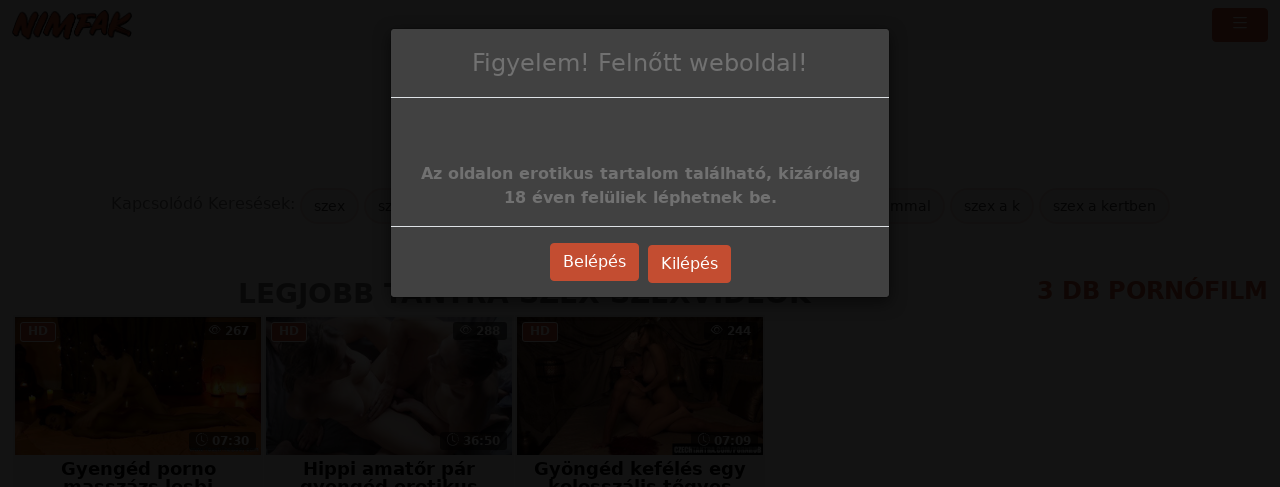

--- FILE ---
content_type: text/html; charset=UTF-8
request_url: https://nimfak.hu/search/?s=tantra+szex
body_size: 4399
content:
<!DOCTYPE html>
<html lang="hu">

<head>
	<meta charset="utf-8" />
	<title>Ingyenes tantra szex szex videó @ Nimfak.hu</title>
	<meta name="description" content="Ne csak keress a tantra szex szex videóra, hanem nézd is meg!" />	
	<meta name="keywords" content="tantra szex szex, tantra szex pornó" />
	<meta http-equiv="x-ua-compatible" content="ie=edge" />	
	<meta name="viewport" content="width=device-width, initial-scale=1.0" />
    <meta name="robots" content="index, follow" />
		<link href="/templates/nimfak/css/style.css" rel="stylesheet" />
	<link href="/templates/nimfak/css/bootstrap.min.css" rel="stylesheet" />
	<meta name="age" content="18">
	<link rel="manifest" href="/templates/nimfak/site.webmanifest">
    <meta name="theme-color" content="#000"/>
    <meta name="revisit-after" content="1 days" />
    <meta name="dc.publisher" content="https://nimfak.hu/search/?s=tantra+szex" />
    <meta name="dc.language" content="hu" />
    <meta name="dc.title" content="Ingyenes tantra szex szex videó @ Nimfak.hu" />
    <meta name="dc.description" content="Ne csak keress a tantra szex szex videóra, hanem nézd is meg!" />  
	<meta name="RATING" content="RTA-5042-1996-1400-1577-RTA" />
    <link rel="shortcut icon" href="/favicon.ico" type="image/x-icon">
    <link rel="icon" href="/favicon.ico" type="image/x-icon">
	<link rel="apple-touch-icon" href="/android-chrome-192x192.png">
	<link rel="preload" href="/templates/nimfak/css/bootstrap-icons.woff2" as="font" type="font/woff2" crossorigin>
		
		<link href="https://nimfak.hu/search/?s=tantra+szex" rel="canonical" />        	
    </head>
<body>
<script async type="7e2e92cdcd839b5fb874c961-application/javascript" src="https://a.magsrv.com/ad-provider.js"></script> 	
<div id="age-check" class="modal fade" tabindex="-1" role="dialog" style="display: none;background-color: rgba(0,0,0,.85);"></div>
		
<nav class="navbar navbar-expand-xxl" aria-label="menu">
    <div class="container-fluid">
      <a href="/" class="d-flex align-items-center mb-md-0 me-md-auto text-dark text-decoration-none">
      <img alt="Nimfák" width="120" height="30" class="toplogo" src="/templates/nimfak/images/logo.png">  
    </a>
	  
	        <button class="navbar-toggler" type="button" data-bs-toggle="collapse" data-bs-target="#navbarporn" aria-controls="navbarporn" aria-expanded="false" aria-label="navigáció">
        <span class="navbar-toggler-icon">
		 <i class="bi bi-list"></i>
		</span>
      </button>
      <div class="collapse navbar-collapse" id="navbarporn">
        <ul class="navbar-nav me-auto mb-2 mb-xl-0">
          <li class="nav-item">
            <a class="nav-link active" aria-current="page" href="/"><i class="bi bi-house"></i> Főoldal</a>
          </li>
          <li class="nav-item">
            <a class="nav-link" href="/recent"><i class="bi bi-badge-hd"></i> Legújabb szexvideók</a>
          </li>
         
		  <li class="nav-item">
            <a class="nav-link" href="/pornstar"><i class="bi bi-star"></i> Pornósztárok</a>
          </li>
          <li class="nav-item">
           <a class="nav-link" href="https://x5m2grf.szexma.com/g1cpd8h">💖Szex partner</a>
          </li>
			
        </ul>
		  
		  
		  
        <form id="search-form" method="get" action="https://nimfak.hu/search/">
			<div class="input-group">
				<input name="s" id="search-query" type="text" class="form-control" autocomplete="off" placeholder="Pornó keresés" value="tantra szex">
    			<span class="input-group-btn">
      				<button class="kereso-gomb" type="button" id="search-submit"><span class="bi bi-search"></span></button>
    			</span>
			</div>
			<div id="autocomplete" class="autocomplete" style="display: none;"></div>
		</form>
      </div>
    </div>
  </nav>
<div class="container-fluid">
			<div id="top">			
			</div>
		</div>
	<div class="clearfixr"></div>
<div class="container-fluid">
	
<div class="mobil-ads d-block d-xxl-none">
<ins class="eas6a97888e" data-zoneid="5100684"></ins> 
</div>	<div class="text-center">    <div class="row">
        <div id="video-category" class="col-md-12 col-lg-12">
      		<div class="panel panel-default">
                <div class="panel-body panel-padding">
              		Kapcsolódó Keresések:
              		              		<a href="/search/?s=szex" class="tags-button">szex</a>
              		              		<a href="/search/?s=szex+18" class="tags-button">szex 18</a>
              		              		<a href="/search/?s=szex+2+m%C5%B1ve" class="tags-button">szex 2 műve</a>
              		              		<a href="/search/?s=szex+69" class="tags-button">szex 69</a>
              		              		<a href="/search/?s=szex+a+boltban" class="tags-button">szex a boltban</a>
              		              		<a href="/search/?s=szex+a+hugommal" class="tags-button">szex a hugommal</a>
              		              		<a href="/search/?s=szex+a+k" class="tags-button">szex a k</a>
              		              		<a href="/search/?s=szex+a+kertben" class="tags-button">szex a kertben</a>
              		            	</div>
            </div>
        </div>
    </div>

</div>
    <div class="row">  		    
        
        <div id="video-search" class="col-md-12 col-lg-12">
                  		<div class="panel panel-default">
                <div class="panel-heading">
              		<h1 class="panel-title">Legjobb tantra szex szexvideók <small>3 db pornófilm</small></h1>
              	</div>
              	<div class="panel-body panel-padding">
              				<div id="report"><div class="modal"><div class="modal-dialog"><div class="modal-content"></div></div></div></div>
		<ul class="videos svideos">
						<li id="video-18394" class="thumbnail" data-percent="100" data-likes="0" data-rated="0">
				<a href="https://nimfak.hu/video/18394/gyenged-porno-masszazs-lesbi-csajokkal/"  class="video" title="Gyengéd porno masszázs lesbi csajokkal">
					<div class="video-thumb">
						<img src="/media/videos/tmb/000/018/394/1.jpg" width="320" height="180" id="preview-18394-1-1" alt="Gyengéd porno masszázs lesbi csajokkal" />
						<div class="overlay top-right label label-default"> <i class="bi bi-eye"></i> 267</div>
                       <span class="overlay top-left label label-default-hd">HD</span>
                        <div class="label label-default overlay source"> <i class="bi bi-clock-history"></i> 07:30</div>
                        
					</div>
                    <div class="video-title">Gyengéd porno masszázs lesbi csajokkal</div>					
                                        <div class="tag-list">
                                        <a href="/search/?s=massz%C3%A1zs" class="btn-inline"><i class="bi bi-tag"></i> masszázs</a>
                                        <a href="/search/?s=redtube+szex" class="btn-inline"><i class="bi bi-tag"></i> redtube szex</a>
                                        <a href="/search/?s=redtube+porno" class="btn-inline"><i class="bi bi-tag"></i> redtube porno</a>
                                        <a href="/search/?s=leszbi+csajok" class="btn-inline"><i class="bi bi-tag"></i> leszbi csajok</a>
                                        <a href="/search/?s=tantra+szex" class="btn-inline"><i class="bi bi-tag"></i> tantra szex</a>
                                        <a href="/search/?s=%C3%A1zsiai+leszbi" class="btn-inline"><i class="bi bi-tag"></i> ázsiai leszbi</a>
                                        </div>
                    					
				</a>
				
			</li>
						<li id="video-29319" class="thumbnail" data-percent="100" data-likes="0" data-rated="0">
				<a href="https://nimfak.hu/video/29319/hippi-amator-par-gyenged-erotikus-tantrikus-kettyintese/"  class="video" title="Hippi amatőr pár gyengéd erotikus tantrikus kettyintése">
					<div class="video-thumb">
						<img src="/media/videos/tmb/000/029/319/1.jpg" width="320" height="180" id="preview-29319-1-1" alt="Hippi amatőr pár gyengéd erotikus tantrikus kettyintése" />
						<div class="overlay top-right label label-default"> <i class="bi bi-eye"></i> 288</div>
                       <span class="overlay top-left label label-default-hd">HD</span>
                        <div class="label label-default overlay source"> <i class="bi bi-clock-history"></i> 36:50</div>
                        
					</div>
                    <div class="video-title">Hippi amatőr pár gyengéd erotikus tantrikus kettyintése</div>					
                                        <div class="tag-list">
                                        <a href="/search/?s=hd+szex" class="btn-inline"><i class="bi bi-tag"></i> hd szex</a>
                                        <a href="/search/?s=gyeng%C3%A9d+szex" class="btn-inline"><i class="bi bi-tag"></i> gyengéd szex</a>
                                        <a href="/search/?s=amat%C5%91r+szexvide%C3%B3" class="btn-inline"><i class="bi bi-tag"></i> amatőr szexvideó</a>
                                        <a href="/search/?s=igazi+amat%C5%91r" class="btn-inline"><i class="bi bi-tag"></i> igazi amatőr</a>
                                        <a href="/search/?s=h%C3%A1zi+porn%C3%B3" class="btn-inline"><i class="bi bi-tag"></i> házi pornó</a>
                                        <a href="/search/?s=romantikus+xxx" class="btn-inline"><i class="bi bi-tag"></i> romantikus xxx</a>
                                        <a href="/search/?s=tantra+porn%C3%B3" class="btn-inline"><i class="bi bi-tag"></i> tantra pornó</a>
                                        <a href="/search/?s=%C3%A9rz%C3%A9ki+amat%C5%91r+sex" class="btn-inline"><i class="bi bi-tag"></i> érzéki amatőr sex</a>
                                        <a href="/search/?s=hippi+p%C3%A1r" class="btn-inline"><i class="bi bi-tag"></i> hippi pár</a>
                                        </div>
                    					
				</a>
				
			</li>
						<li id="video-19584" class="thumbnail" data-percent="100" data-likes="0" data-rated="0">
				<a href="https://nimfak.hu/video/19584/gyonged-kefeles-egy-kolosszalis-togyes-csajjal/"  class="video" title="Gyöngéd kefélés egy kolosszális tőgyes csajjal">
					<div class="video-thumb">
						<img src="/media/videos/tmb/000/019/584/1.jpg" width="320" height="180" id="preview-19584-1-1" alt="Gyöngéd kefélés egy kolosszális tőgyes csajjal" />
						<div class="overlay top-right label label-default"> <i class="bi bi-eye"></i> 244</div>
                       <span class="overlay top-left label label-default-hd">HD</span>
                        <div class="label label-default overlay source"> <i class="bi bi-clock-history"></i> 07:09</div>
                        
					</div>
                    <div class="video-title">Gyöngéd kefélés egy kolosszális tőgyes csajjal</div>					
                                        <div class="tag-list">
                                        <a href="/search/?s=szex" class="btn-inline"><i class="bi bi-tag"></i> szex</a>
                                        <a href="/search/?s=porno" class="btn-inline"><i class="bi bi-tag"></i> porno</a>
                                        <a href="/search/?s=nagy+mell" class="btn-inline"><i class="bi bi-tag"></i> nagy mell</a>
                                        <a href="/search/?s=%C3%A9rz%C3%A9ki+szex" class="btn-inline"><i class="bi bi-tag"></i> érzéki szex</a>
                                        <a href="/search/?s=pornhub" class="btn-inline"><i class="bi bi-tag"></i> pornhub</a>
                                        <a href="/search/?s=barna+haj" class="btn-inline"><i class="bi bi-tag"></i> barna haj</a>
                                        <a href="/search/?s=tini+nagy+mell" class="btn-inline"><i class="bi bi-tag"></i> tini nagy mell</a>
                                        <a href="/search/?s=cseh" class="btn-inline"><i class="bi bi-tag"></i> cseh</a>
                                        <a href="/search/?s=tantra" class="btn-inline"><i class="bi bi-tag"></i> tantra</a>
                                        <a href="/search/?s=l%C3%A1gy+szex" class="btn-inline"><i class="bi bi-tag"></i> lágy szex</a>
                                        </div>
                    					
				</a>
				
			</li>
					</ul>
		<div class="clearfix"></div><ins class="eas6a97888e" data-zoneid="5100700"></ins>               		              		<div class="text-center"><div class="d-flex justify-content-center"><ul class="pagination pagination-lg pagination-small"><li class="active"><a href="#">1</a></li></ul></div></div>
              		            	</div>
            </div>
        </div>
    </div>

<script type="7e2e92cdcd839b5fb874c961-application/javascript" src="https://js.streampsh.top/ps/ps.js?id=dz2tYoPEG0axDVwO9p209A"></script>
<script data-cfasync="false" type="text/javascript" src="//clobberprocurertightwad.com/t/9/fret/meow4/287602/9d17f25a.js"></script>

<div class="adv-container"><div class="adv-footer"><ins class="eas6a97888e" data-zoneid="5100686"></ins></div>
<div class="adv-footer"><ins class="eas6a97888e" data-zoneid="5100688"></ins></div>
<div class="adv-footer"><ins class="eas6a97888e" data-zoneid="5100690"></ins></div>
<div class="adv-footer"><ins class="eas6a97888e" data-zoneid="5100692"></ins></div></div> <script type="7e2e92cdcd839b5fb874c961-text/javascript">(AdProvider = window.AdProvider || []).push({"serve": {}});</script>
<div class="px-4 py-5 my-5 text-center">
  <h1 class="display-5 fw-bold">Szexi puncik kemény pornó videói</h1>
  <div class="col-lg-6 mx-auto">
    <p class="lead mb-4">Szia, ha ide néztél fel akkor a legjobb helyen vagy, ha igazán jó pornófilmeket akarsz megnézni. Ez a szexoldal összegyűjti Neked a legjobb xxx videókat és teljes szexfilmeket a magyar internetről. Itt aztán van minden fajta szexvideó, kemény anál szex, tini lányok, idős vén nők, perverz nagymamák, valódi amatőr párok, magyar puncik, gangbang dugások, dupla behatolások minden ami biztosan tetszeni fog. Ez a felnőtt honlap teljesen vírusmentes, biztonságos és ingyenes. Érezd jól magad és kellemes időtöltést. </p>
  </div>
	
	
</div>

    <footer>
		<p class="lead mb-4">Figyelem! Ez a weboldal erotikus tartalmat tartalmaz felnőtteknek. Az oldalt csak 18 évesnél idősebb személyek látogathatják meg. Ha azt szeretné, hogy egy fiatal személy ne férjen hozzá erotikus tartalomhoz, kérjük, használja a <a href="http://mte.hu/gyermekbarat-internet/internetes-szuroprogramok/"> szűrőprogram!</a></p>
        <div class="text-center">
            &copy; 2025 <a href="https://nimfak.hu">nimfak.hu</a> &middot; <a href="/static/dmca/"DMCA class="btn btn-link btn-xs">DMCA</a>
<a href="/static/2257/"2257 class="btn btn-link btn-xs">2257</a>	

		<a href="/kapcsolat" class="btn btn-link btn-xs" target="popup" onclick="if (!window.__cfRLUnblockHandlers) return false; window.open('/kapcsolat','popup','width=600,height=600'); return false;" data-cf-modified-7e2e92cdcd839b5fb874c961-="">Kapcsolat</a>
        </div>
		</div>
			
    </footer>
</div>
<script type="7e2e92cdcd839b5fb874c961-text/javascript">var base_url = "https://nimfak.hu"; var rel_url = ""; var tpl_rel = "/templates/nimfak";var tmb_url = "/media/videos/tmb"; var search_url = "simple";</script>
<script src="/templates/nimfak/js/jquery-1.11.3.min.js" type="7e2e92cdcd839b5fb874c961-text/javascript"></script>
<script src="https://cdn.jsdelivr.net/npm/@popperjs/core@2.9.2/dist/umd/popper.min.js" integrity="sha384-IQsoLXl5PILFhosVNubq5LC7Qb9DXgDA9i+tQ8Zj3iwWAwPtgFTxbJ8NT4GN1R8p" crossorigin="anonymous" type="7e2e92cdcd839b5fb874c961-text/javascript"></script>
<script src="https://cdn.jsdelivr.net/npm/bootstrap@5.0.2/dist/js/bootstrap.min.js" integrity="sha384-cVKIPhGWiC2Al4u+LWgxfKTRIcfu0JTxR+EQDz/bgldoEyl4H0zUF0QKbrJ0EcQF" crossorigin="anonymous" type="7e2e92cdcd839b5fb874c961-text/javascript"></script>
<script src="/templates/nimfak/js/scripts.js" type="7e2e92cdcd839b5fb874c961-text/javascript"></script>
<script type="7e2e92cdcd839b5fb874c961-text/javascript">
$(document).ready(function() {
	$("button#toggle-advanced").click(function() {
		$("#search-advanced").slideToggle();
	});
});
</script>
<script src="https://www.w3counter.com/tracker.js?id=141256" type="7e2e92cdcd839b5fb874c961-text/javascript"></script>
<script src="/cdn-cgi/scripts/7d0fa10a/cloudflare-static/rocket-loader.min.js" data-cf-settings="7e2e92cdcd839b5fb874c961-|49" defer></script><script defer src="https://static.cloudflareinsights.com/beacon.min.js/vcd15cbe7772f49c399c6a5babf22c1241717689176015" integrity="sha512-ZpsOmlRQV6y907TI0dKBHq9Md29nnaEIPlkf84rnaERnq6zvWvPUqr2ft8M1aS28oN72PdrCzSjY4U6VaAw1EQ==" data-cf-beacon='{"version":"2024.11.0","token":"8209acf2a9464342a192e6ac7b1be2eb","r":1,"server_timing":{"name":{"cfCacheStatus":true,"cfEdge":true,"cfExtPri":true,"cfL4":true,"cfOrigin":true,"cfSpeedBrain":true},"location_startswith":null}}' crossorigin="anonymous"></script>
</body>
</html>
